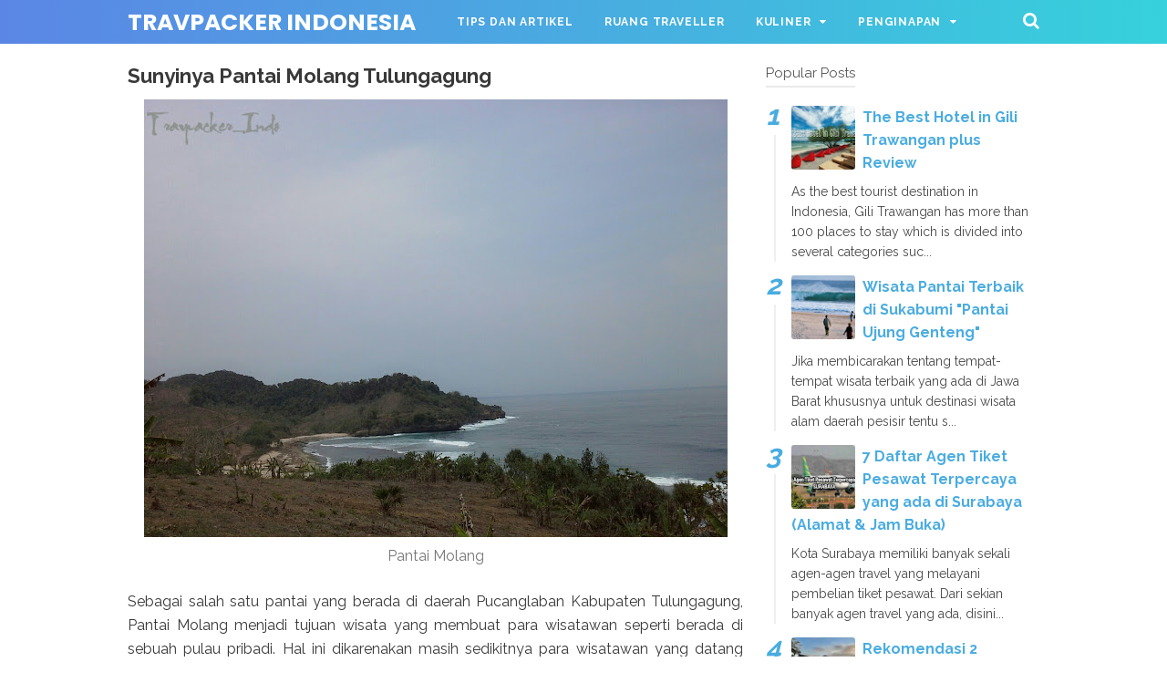

--- FILE ---
content_type: text/html; charset=utf-8
request_url: https://www.google.com/recaptcha/api2/aframe
body_size: 257
content:
<!DOCTYPE HTML><html><head><meta http-equiv="content-type" content="text/html; charset=UTF-8"></head><body><script nonce="e9m4Bczb2lqsSpjFL0FD7w">/** Anti-fraud and anti-abuse applications only. See google.com/recaptcha */ try{var clients={'sodar':'https://pagead2.googlesyndication.com/pagead/sodar?'};window.addEventListener("message",function(a){try{if(a.source===window.parent){var b=JSON.parse(a.data);var c=clients[b['id']];if(c){var d=document.createElement('img');d.src=c+b['params']+'&rc='+(localStorage.getItem("rc::a")?sessionStorage.getItem("rc::b"):"");window.document.body.appendChild(d);sessionStorage.setItem("rc::e",parseInt(sessionStorage.getItem("rc::e")||0)+1);localStorage.setItem("rc::h",'1768898758973');}}}catch(b){}});window.parent.postMessage("_grecaptcha_ready", "*");}catch(b){}</script></body></html>